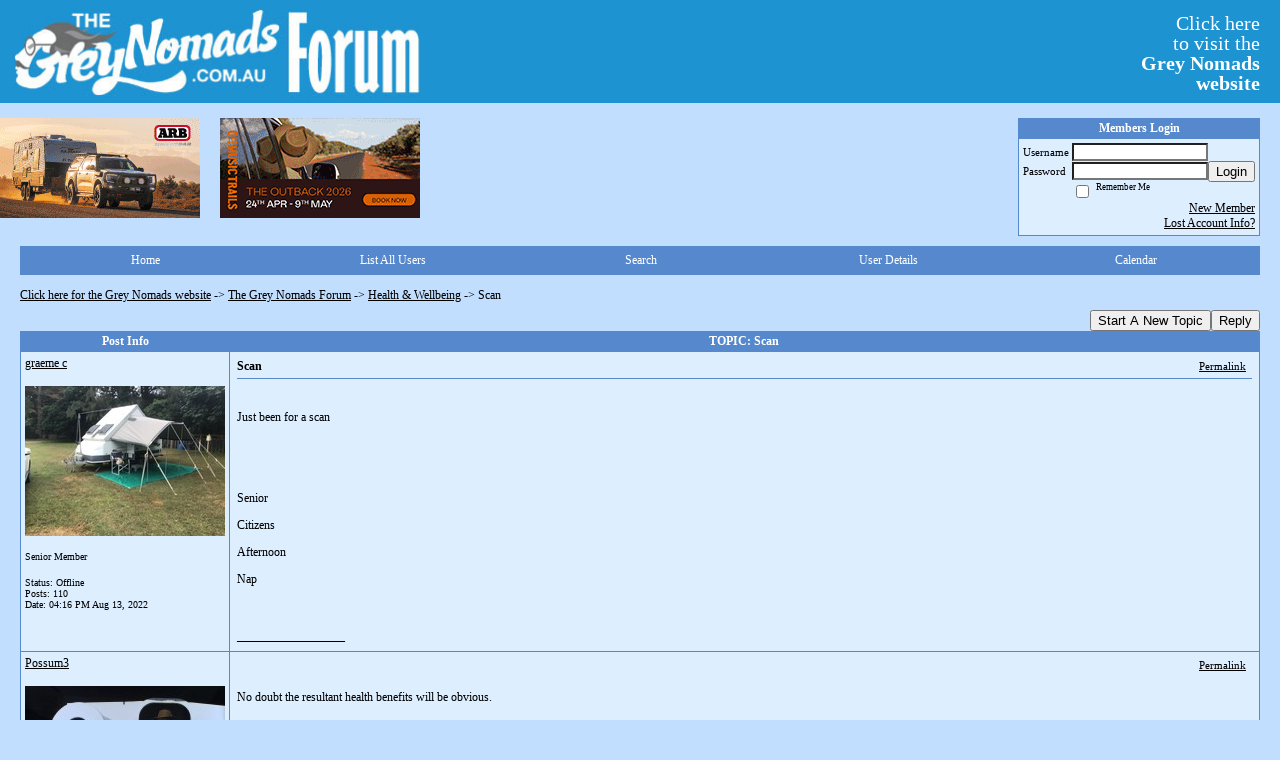

--- FILE ---
content_type: text/html; charset=ISO-8859-1
request_url: https://thegreynomads.activeboard.com/t68686081/scan/?page=1
body_size: 12587
content:
			<!DOCTYPE HTML PUBLIC "-//W3C//DTD HTML 4.01 Transitional//EN" "http://www.w3.org/TR/html4/loose.dtd">
			<html xmlns="http://www.w3.org/1999/xhtml">
					
					
			<head>
				
				
		
				<meta property="og:image" content="https://www.sparklit.com/secure/image/forum/activeboard_icon_200.png" />


		<meta name="generator" content="ActiveBoard" />
				<meta http-equiv="Content-Type"	content="text/html; charset=ISO-8859-1">
				<meta name="description" content="Scan">
				<meta name="keywords" content="Scan,">
				


		<title>Scan - The Grey Nomads Forum</title>
		
		<link rel="stylesheet" href="/templates/masterstyle.spark?aBID=51933&45c48cce2e2d7fbdea1afc51c7c6ad26" type="text/css">
		<link rel="SHORTCUT ICON" href="/favicon.ico">
		
		
				
		<style id="ab-page-style" type="text/css">
/*
==================================================================
CUSTOM STYLES
==================================================================
*/

/* Place all custom style rules here for easy future reference */
 
.top-image-wrap a { float:left; margin-right:20px; margin-bottom:20px; }
.comment-content table{
  
    table-layout: fixed;
}

    #gfHeader{
        display: table;
        width: 100%;
        background-color: #1D93D1;
    }
    #gfLogo, #gfBanner {
        display: table-cell;
        padding: 2px 6px;
    }

    #gfLogo {
        white-space: nowrap;
        border: 0px solid green;
    }

    #gfBanner {
        width: 100%;
        border: 0px solid blue;
    }

    #gfBannerRightsection {
        margin: 0px 4px 0px 0px;
        padding: 4px 10px 8px 4px;
        display: block;
        float: right;
        font-size: 20px;
        line-height: 20px;
        font-family: "Comic Sans MS";
        color: #FFFFFF;
        width: 150px;
        text-align: right;
    }
    a#gfLogoLink {color: #FFFFFF;}
    a#gfLogoLink:link {text-decoration:none;}
    a#gfLogoLink:visited {text-decoration:none;}
    a#gfLogoLink:hover {text-decoration:underline;}
    a#gfLogoLink:active {text-decoration:underline;}



.container img{
  max-width: 100%;
 /* height: auto;*/
}


/*
==================================================================
BODY & GENERAL STYLE
==================================================================
*/

html,body{display:block;width:100%;}

body {
  background: #C1DEFE ;
  font-family: Verdana, Tahoma;
  color: #000000;
  font-size: 12px;
}

table {
  font-size: 12px;
}

th,td {
  font-family: Verdana, Tahoma;
  /*font-size: 12px;*/
}
hr {
  height: 0px;
  border: 0px solid #5588CC;
  border-top-width: 1px;
}

form {
  display: inline;
}
input,textarea,select {
  color: #000000;
  background-color: #FFFFFF;
  font: normal 11px Verdana, Arial, Helvetica, sans-serif;
}
input {
  text-indent: 2px;
}

a, a:active, a:visited {
  color: #000000; text-decoration: underline;
}
a:hover {
  text-decoration: underline; color: #000000;
}


/*
==================================================================
HEADING STYLE
==================================================================
*/

.pageHeader {
  margin: 0px; 
  padding: 3px; 
  margin-bottom: 5px; 
  font-family: Verdana, Tahoma;
  font-size: 3em; 
  font-weight: 900; 
  color: #FFFFFF; 
  border: 1px solid #525E6E;
  border-width: 0px 0px 1px 0px;
  background: #5588CC url(https://s3.amazonaws.com/themes.activeboard.com/16952?AWSAccessKeyId=1XXJBWHKN0QBQS6TGPG2&Expires=1770854400&Signature=WIOTtIW%2FKM6nUaSxCTvqWPNnIs0%3D) repeat-x bottom left;
}
h1, h2, h3, h4, h5, h6 {
  font-weight: bold;
  font-family: Verdana, Tahoma;
  text-decoration: none;
  line-height: 120%;
  color: ;
}
h1 { font-size: 3em; }
h2 { font-size: 18px; }
h3 { font-size: 14px; }
h4,h5,h6 { font-size: 12px; }

.header-logo { text-align: center; margin-bottom: 5px; }

.gen {
  font-size: 1em;
}
.genmed {
  font-size: 0.9em;
}
.gensmall,.gensmall2 {
  font-size: 0.8em;
}



/*
==================================================================
MENU BAR STYLE
==================================================================
*/

#controlBarTable{
  border-collapse: separate;
}
#controlBarTable td {
  text-align: center;
}

.menu-widget { color:#FFFFFF; background: !important; background-color: !important; }

.ab_menu_item { color: #FFFFFF; background: #5588CC  repeat-x bottom left; padding: 2px 0; }
.ab_menu_item a { color: #FFFFFF; text-decoration: none; }
.ab_menu_item_hover { color: #FFFFFF; background: #DDEEFF  repeat-x bottom left; padding: 2px 0; }
.ab_menu_item_hover a { color: #000000; text-decoration: none; }

.ab_menu_sub_item { color: #000000; background: #DDEEFF  repeat-x bottom left; padding: 2px 0; }
.ab_menu_sub_item a { color: #000000; text-decoration: none; }
.ab_menu_sub_item_hover { color: #000000; background: #5588CC  repeat-x bottom left; padding: 2px 0; }
.ab_menu_sub_item_hover a { color: #FFFFFF; text-decoration: none; }



/*
==================================================================
CONTAINER STYLE
==================================================================
*/

.wrap { padding: 0 20px; }
.container { width: 100% !important; margin: 0 auto;  }

.forumline {
  background:  ;
  border: 1px solid #5588CC;
  border-collapse: collapse;
  border-radius:  -moz-border-radius: ; -webkit-border-radius: ;
}
.borderline {
  border: 1px solid #5588CC;
  border-collapse: collapse;
}
.errorline  {
  border: 1px solid #8f0000;  border-collapse: collapse;
}
.errortext  {
  color: #8f0000; font-weight: bold;
}

.topic-buttons { float: right; }
.topic-buttons button, .topic-buttons select { float: left; }

/*
==================================================================
TABLE HEADER STYLE
==================================================================
*/

th, td.th {
  color: #FFFFFF;
  background: #5588CC  repeat-x bottom left;
  font-family: Verdana, Tahoma;
  border-color: #5588CC;
  border-style: solid;
  border-width: 0 0 1px 0;
  font-size: ;
  padding: 2px;
}
th a, .th a, th a:active, .th a:active, th a:visited, .th a:visited { color: #FFFFFF !important; }
th a:hover, .th a:hover { color:  !important; }

.thMid {
  border-width: 1px 0 1px 0; 
}
a.th, a.th:active, a.th:visited {
  color: #FFFFFF;
  
}
a.th:hover {
  color: ;
  
}



/*
==================================================================
TABLE ROW STYLE
==================================================================
*/

.row1 {
  padding: 4px;
  color: ;
  background: #DDEEFF ;
}
.row2 {
  padding: 4px;
  color: ;
  background: #DDEEFF ;
}
.row3 {
  padding: 4px;
  color: ;
  background: #DDEEFF  ;
}
.row3Gen a, .row3genmed a, .row3gensmall a, .row3Gen, a .row3genmed, a .row3gensmall a {
  color: #FFFFFF !important;
}
td.topicRow {
  border-bottom: 0px;
  vertical-align: top;
  padding-top: 7px;
}
td.topicRow.topic-lastpost {
  padding-top: 3px;
}



/*
==================================================================
TABLE CATEGORY ROW STYLE
==================================================================
*/

td.cat,td.catHead,td.catSides,td.catLeft,td.catRight,td.catBottom,.row4 {
  color:#000000;
  background: #000000 ;
}
td.cat,td.catHead,td.catSides,td.catLeft,td.catRight,td.catBottom {
  /*height: 28px;*/
}
.cattitle { font-size: 0.9em; padding-left: 1em; }
a.cattitle {
  color:#000000;
}


/*
==================================================================
FORUM & TOPIC TITLES
==================================================================
*/

a.forumlink, a:active.forumlink, a:visited.forumlink {
  color: #000000;
  font-weight: bold; text-decoration: none;
}
a:hover.forumlink {
  color: #000000;
  text-decoration: underline overline;
}
a.topictitle, a:active.topictitle, a:visited.topictitle {
  color: #000000;
  text-decoration: none;
}
a:hover.topictitle {
  color: #000000;
  text-decoration: underline;
}


/*
==================================================================
TOPIC & COMMENT STYLE
==================================================================
*/

.postdetails {
  font-size: 0.8em;
  color: ;
}
.postbody {
  /*font-size: 0.9em;*/
}
.moderatelinks {
  text-align: right;
}
.code {
  font-family: Courier, 'Courier New', sans-serif;
  font-size: 11px;
  color: #006600;
  background-color: #F1F4F8;
  border: #525E6E;
  border-style: dotted;
  border-left-width: 1px;
  border-top-width: 1px;
  border-right-width: 1px;
  border-bottom-width: 1px
}
.quote {
  font-family: Verdana, Arial, Helvetica, sans-serif;
  /*font-size: 11px;*/
  color: #3A5370;
  line-height: 125%;
  background-color: #F1F4F8;
  border: #525E6E;
  border-style: dotted;
  border-left-width: 1px;
  border-top-width: 1px;
  border-right-width: 1px;
  border-bottom-width: 1px
}
.postbody q {
  border: 1px dotted #999999;
  display: block;
  margin-left: 40px;
  margin-right: 40px;
  padding: 5px;
  font-style: italic;
}
.commentOptionMenuBreak {
  padding: 0px; margin: 2px 0px 2px 0px;
  border: 1px solid #5588CC;
}
.commentOptionMenu { 
  text-align: left; float: right; 
  background-color: #DDEEFF; 
  border: 1px solid #5588CC;
  position: absolute; z-index: 1; display: none;
}
.commentOptionMenuItem {
  cursor: pointer; padding: 2px;
}
.commentOptionMenuItem:hover {
  background-color: #DDEEFF; 
}
.topicedit-widget .row1 {
  border: none;
}


/*
==================================================================
MODERATOR/ADMINISTRATOR COLORS
==================================================================
*/

a.mod {
  font-weight: bold;
  color: #FFFFFF;
}
a.mod:hover {
  font-weight: bold;
}
a.admin {
  font-weight: bold;
  color: #5588CC; 
}
a.admin:hover {
  font-weight: bold;
}


/*
==================================================================
WIDGET CSS
==================================================================
*/
.widget {
  margin-bottom: 5px;
}
.pm-widget .tr.read .td { background: #DDEEFF ; }
.pm-widget .td { padding-bottom: 0.25em; padding-top: 0.25em; }
.pm-widget .preview-content { font-style: italic; }
.pm-widget .participants, .pm-widget .preview { margin-top: 0.25em; margin-bottom: 0.25em; }
.pm-message-box {}



/*
==================================================================
YUI TAB STYLE
==================================================================
*/

.yui-skin-sam .yui-navset .yui-nav,.yui-skin-sam .yui-navset .yui-navset-top .yui-nav{border-color:transparent;}
.yui-skin-sam .yui-navset .yui-nav a,.yui-skin-sam .yui-navset .yui-navset-top .yui-nav a{border: 1px solid #5588CC; background:#DDEEFF ;}
.yui-skin-sam .yui-navset .yui-nav .selected a,.yui-skin-sam .yui-navset .yui-nav .selected a:focus,.yui-skin-sam .yui-navset .yui-nav .selected a:hover{background:#DDEEFF ;}
.yui-skin-sam .yui-navset .yui-nav a:hover,.yui-skin-sam .yui-navset .yui-nav a:focus{background: ;}
.yui-skin-sam .yui-navset .yui-content{border: 1px solid #5588CC; background:#DDEEFF ;}
.yui-skin-sam .yui-navset .yui-content,.yui-skin-sam .yui-navset .yui-navset-top .yui-content{}
.yui-skin-sam .yui-navset-left .yui-content{border-color:transparent;}
.yui-skin-sam .yui-navset-bottom .yui-content,.yui-skin-sam .yui-navset .yui-navset-bottom .yui-content{border-color:transparent;}
.yui-skin-sam .yui-navset .yui-nav a,.yui-skin-sam .yui-navset .yui-navset-top .yui-nav a{border: 1px solid #5588CC;}
.yui-skin-sam .yui-navset .yui-nav a em,.yui-skin-sam .yui-navset .yui-navset-top .yui-nav a em{border: 1px solid #5588CC;}

.yui-navset .yui-nav li,.yui-navset .yui-navset-top .yui-nav li,.yui-navset .yui-navset-bottom .yui-nav li{margin:0 .5em 0 0;}
.yui-navset-left .yui-nav li,.yui-navset-right .yui-nav li{margin:0 0 .5em;}
.yui-navset .yui-content .yui-hidden{position:absolute;left:-999999px;visibility:hidden;}
.yui-navset .yui-navset-left .yui-nav,.yui-navset .yui-navset-right .yui-nav,.yui-navset-left .yui-nav,.yui-navset-right .yui-nav{width:6em;}
.yui-navset-top .yui-nav,.yui-navset-bottom .yui-nav{width:auto;}.yui-navset .yui-navset-left,.yui-navset-left{padding:0 0 0 6em;}
.yui-navset-right{padding:0 6em 0 0;}
.yui-navset-top,.yui-navset-bottom{padding:auto;}
.yui-nav,.yui-nav li{margin:0;padding:0;list-style:none;}
.yui-navset li em{font-style:normal;}
.yui-navset{position:relative;zoom:1;}
.yui-navset .yui-content,.yui-navset .yui-content div{zoom:1;}
.yui-navset .yui-content:after{content:'';display:block;clear:both;}
.yui-navset .yui-nav li,.yui-navset .yui-navset-top .yui-nav li,.yui-navset .yui-navset-bottom .yui-nav li{display:inline-block;display:-moz-inline-stack;*display:inline;vertical-align:bottom;cursor:pointer;zoom:1;}
.yui-navset-left .yui-nav li,.yui-navset-right .yui-nav li{display:block;}
.yui-navset .yui-nav a{position:relative;}
.yui-navset .yui-nav li a,.yui-navset-top .yui-nav li a,.yui-navset-bottom .yui-nav li a{display:block;display:inline-block;vertical-align:bottom;zoom:1;}
.yui-navset-left .yui-nav li a,.yui-navset-right .yui-nav li a{display:block;}
.yui-navset-bottom .yui-nav li a{vertical-align:text-top;}
.yui-navset .yui-nav li a em,.yui-navset-top .yui-nav li a em,.yui-navset-bottom .yui-nav li a em{display:block;}
.yui-navset .yui-navset-left .yui-nav,.yui-navset .yui-navset-right .yui-nav,.yui-navset-left .yui-nav,.yui-navset-right .yui-nav{position:absolute;z-index:1;}
.yui-navset-top .yui-nav,.yui-navset-bottom .yui-nav{position:static;}
.yui-navset .yui-navset-left .yui-nav,.yui-navset-left .yui-nav{left:0;right:auto;}
.yui-navset .yui-navset-right .yui-nav,.yui-navset-right .yui-nav{right:0;left:auto;}
.yui-skin-sam .yui-navset .yui-nav,.yui-skin-sam .yui-navset .yui-navset-top .yui-nav{border-style:solid;border-width:0 0 0px;zoom:1;}
.yui-skin-sam .yui-navset .yui-nav li,.yui-skin-sam .yui-navset .yui-navset-top .yui-nav li{margin:0 .16em 0 0;padding:1px 0 0;zoom:1;}
.yui-skin-sam .yui-navset .yui-nav .selected,.yui-skin-sam .yui-navset .yui-navset-top .yui-nav .selected{margin:0 .16em 0 0;}
.yui-skin-sam .yui-navset .yui-nav a,.yui-skin-sam .yui-navset .yui-navset-top .yui-nav a{border-width:0 1px;position:relative;text-decoration:none;}
.yui-skin-sam .yui-navset .yui-nav a em,.yui-skin-sam .yui-navset .yui-navset-top .yui-nav a em{border-width:1px 0 0;cursor:hand;padding:.25em .75em;left:0;right:0;bottom:0;top:-1px;position:relative;}
.yui-skin-sam .yui-navset .yui-nav .selected a,.yui-skin-sam .yui-navset .yui-nav .selected a:focus,.yui-skin-sam .yui-navset .yui-nav .selected a:hover{}
.yui-skin-sam .yui-navset .yui-nav a:hover,.yui-skin-sam .yui-navset .yui-nav a:focus{outline:0;}
.yui-skin-sam .yui-navset .yui-nav .selected a em{padding:.35em .75em;}
.yui-skin-sam .yui-navset .yui-nav .selected a,.yui-skin-sam .yui-navset .yui-nav .selected a em{}
.yui-skin-sam .yui-navset .yui-content{}
.yui-skin-sam .yui-navset .yui-content,.yui-skin-sam .yui-navset .yui-navset-top .yui-content{border-width:1px;border-style:solid;padding:.25em .5em;}
.yui-skin-sam .yui-navset-left .yui-nav,.yui-skin-sam .yui-navset .yui-navset-left .yui-nav,.yui-skin-sam .yui-navset .yui-navset-right .yui-nav,.yui-skin-sam .yui-navset-right .yui-nav{border-width:0 5px 0 0;Xposition:absolute;top:0;bottom:0;}
.yui-skin-sam .yui-navset .yui-navset-right .yui-nav,.yui-skin-sam .yui-navset-right .yui-nav{border-width:0 0 0 5px;}
.yui-skin-sam .yui-navset-left .yui-nav li,.yui-skin-sam .yui-navset .yui-navset-left .yui-nav li,.yui-skin-sam .yui-navset-right .yui-nav li{margin:0 0 .16em;padding:0 0 0 1px;}.yui-skin-sam .yui-navset-right .yui-nav li{padding:0 1px 0 0;}
.yui-skin-sam .yui-navset-left .yui-nav .selected,.yui-skin-sam .yui-navset .yui-navset-left .yui-nav .selected{margin:0 -1px .16em 0;}
.yui-skin-sam .yui-navset-right .yui-nav .selected{margin:0 0 .16em -1px;}
.yui-skin-sam .yui-navset-left .yui-nav a,.yui-skin-sam .yui-navset-right .yui-nav a{border-width:1px 0;}
.yui-skin-sam .yui-navset-left .yui-nav a em,.yui-skin-sam .yui-navset .yui-navset-left .yui-nav a em,.yui-skin-sam .yui-navset-right .yui-nav a em{border-width:0 0 0 1px;padding:.2em .75em;top:auto;left:-1px;}
.yui-skin-sam .yui-navset-right .yui-nav a em{border-width:0 1px 0 0;left:auto;right:-1px;}
.yui-skin-sam .yui-navset-left .yui-nav a,.yui-skin-sam .yui-navset-left .yui-nav .selected a,.yui-skin-sam .yui-navset-left .yui-nav a:hover,.yui-skin-sam .yui-navset-right .yui-nav a,.yui-skin-sam .yui-navset-right .yui-nav .selected a,.yui-skin-sam .yui-navset-right .yui-nav a:hover,.yui-skin-sam .yui-navset-bottom .yui-nav a,.yui-skin-sam .yui-navset-bottom .yui-nav .selected a,.yui-skin-sam .yui-navset-bottom .yui-nav a:hover{background-image:none;}
.yui-skin-sam .yui-navset-left .yui-content{border-width:1px;border-style:solid;}
.yui-skin-sam .yui-navset-bottom .yui-nav,.yui-skin-sam .yui-navset .yui-navset-bottom .yui-nav{border-width:5px 0 0;}
.yui-skin-sam .yui-navset .yui-navset-bottom .yui-nav .selected,.yui-skin-sam .yui-navset-bottom .yui-nav .selected{margin:0 .16em 0 0;}
.yui-skin-sam .yui-navset .yui-navset-bottom .yui-nav li,.yui-skin-sam .yui-navset-bottom .yui-nav li{padding:0 0 1px 0;vertical-align:top;}
.yui-skin-sam .yui-navset .yui-navset-bottom .yui-nav a em,.yui-skin-sam .yui-navset-bottom .yui-nav a em{border-width:0 0 1px;top:auto;bottom:-1px;}
.yui-skin-sam .yui-navset-bottom .yui-content,.yui-skin-sam .yui-navset .yui-navset-bottom .yui-content{border-width:1px;border-style:solid;}
</style>			<script language="javascript" type="text/javascript">
				function recordTopicRating(thankYou, abKey, aBID, subForumID, topicID, rating){
					var postData = "thankYou="+thankYou+"&abKey="+abKey+"&aBID="+aBID+"&subForumID="+subForumID+"&topicID="+topicID+"&rating="+rating;
					$.get('/rating.spark?'+postData, function(data){
						var ratingSel = $('#ratingsDiv');
						ratingSel.unbind('mouseover');
						ratingSel.css({
							backgroundImage: '',
							width: '',
							fontSize: ''
						});
						ratingSel.html(data);
					});
				}
			</script>
			            <script type="text/javascript" src="/js.ln/jquery/js/jquery-1.8.2.min.js"></script>
            		
		<script type='text/javascript'>

				$(document).ready(function(){
			$("#popupContactClose").click(function(){
				disablePopup();
			});
			$("#backgroundPopup").click(function(){
				disablePopup();
			});
			$(document).keyup(function(e){
				if(e.keyCode==27 && popupStatus==1){
					disablePopup();
				}
			});
			 
			$(window).resize(function(){
				if(popupStatus==1){
					centerPopup();
				}	
			});
		});
		
		function toggle(obj) {
			var el = document.getElementById(obj);
			if ( el.style.display != 'none' ) {
				el.style.display = 'none';
			}
			else {
				el.style.display = '';
			}
		}

		
			function checkBoxes()
			{
				var items = document.getElementsByName('topicMoveDelete[]');
				var list = '';
				var firstElement = 0;
				

				
				for(var i=0; i< items.length; i++)
				{
					if(items[i].checked)
					{
						if(firstElement==0)
							list += items[i].value;
						else
							list += ';'+items[i].value;
						firstElement++;
					}
				}
				
				if(list.length < 1){
					alert("Please select one or more topics.");
					return false;
				}
				
				document.getElementById('checkedBoxes').value = list;
				return true;
			}

			function setTopicFormAction(action){
				document.topicAction.action = action;
			}

			function setButtonIMG(image,id) {
				document.getElementById(id).src = image;
			}
			
			//----------------------------------------------------------------------------------
			//		Comment menu JS
			//----------------------------------------------------------------------------------
			var hideMenu = new Array();
			function findCommentOptionMenuItem(id) {
				var i;
				for (i=0; i<hideMenu.length; i++) {
					if (hideMenu[i][0] == id) {
						return i;
					}
				}
				hideMenu.push(new Array(id,'0'));
				return hideMenu.length-1;
			}
			function showCommentOptionMenu(id, btn) {
				hideMenu[findCommentOptionMenuItem(id)][1] = '0';
			}
			function hideCommentOptionMenu(id) {
				if (document.getElementById(id)) {
					hideMenu[findCommentOptionMenuItem(id)][1] = '1';
					var t=setTimeout("closeCommentOptionMenu('"+id+"')",333);
				}
			}
			function closeCommentOptionMenu(id) {
				if (hideMenu[findCommentOptionMenuItem(id)][1] == '1') {
					document.getElementById(id).style.display='none';
				}
				hideMenu[findCommentOptionMenuItem(id)][1] = '0';
			}
			function toggleCommentOptionMenu(id, btn)
			{
				var menuSel = $('#'+id);
				menuSel.css('position','absolute');
				if (menuSel.css('display') == 'none')
				{
					menuSel.css('left', '-9999px');
					menuSel.show();
					
					var f = parseInt(menuSel.css('font-size'));
					if (f < 12)
						f = 12;
					var width = f * 10;
					menuSel.css('width', width+'px');
					
					var buttonSel = $(btn);
					
					menuSel.css('top', (buttonSel.outerHeight() + 5) + 'px');
					menuSel.css('left', (buttonSel.outerWidth() - menuSel.outerWidth()) + 'px');
				}
				else
				{
					menuSel.hide();
				}
			}

			//----------------------------------------------------------------------------------
			//		Tag UI JS
			//----------------------------------------------------------------------------------
			var hideTagMenu = new Array();
			function findTagOptionMenuItem(id) {
				var i;
				for (i=0; i<hideTagMenu.length; i++) {
					if (hideTagMenu[i][0] == id) {
						return i;
					}
				}
				hideTagMenu.push(new Array(id,'0','0'));
				return hideTagMenu.length-1;
			}
			function showTagOptionMenu(id) {
				hideTagMenu[findTagOptionMenuItem(id)][1] = '0';
			}
			function hideTagOptionMenu(id) {
				if (document.getElementById(id)) {
					hideTagMenu[findTagOptionMenuItem(id)][1] = '1';
					var t=setTimeout("closeTagOptionMenu('"+id+"')",333);
				}
			}
			function closeTagOptionMenu(id) {
				index = findTagOptionMenuItem(id);
				//console.log(hideTagMenu[index][0]+" "+hideTagMenu[index][1]+" "+hideTagMenu[index][2]);
				if (hideTagMenu[index][1] == '1' && hideTagMenu[index][2] != '1') {
					document.getElementById(id).style.display='none';
					hideTagMenu[findTagOptionMenuItem(id)][1] = '0';
				}
			}
			function toggleTagOptionMenu(id, tagMenuButton, tagMenuInput) {
				//var tagMenu = document.getElementById(id);
				var tagMenuSel = $('#'+id);
				//if (tagMenu.style.display == 'none') {
				if (tagMenuSel.css('display') == 'none') {
					
					var tagMenuButtonSel = $(tagMenuButton),
						x = tagMenuButtonSel.position().left + tagMenuButtonSel.width(),
						y = tagMenuButtonSel.position().top - tagMenuButtonSel.height() - 8;
					
					
					//var tagMenuButtonRegion = YAHOO.util.Region.getRegion(tagMenuButton);
					//var x = tagMenuButtonRegion.right;
					//var y = tagMenuButtonRegion.top;
					//y -= tagMenuButtonRegion.height - 8;

					//tagMenu.style.display = 'block'; // without this 'w' will be NaN
					tagMenuSel.show();

					var w = tagMenuSel.width(),
						h = tagMenuSel.height();
					//var tagMenuRegion = YAHOO.util.Region.getRegion(tagMenu);
					//var w = tagMenuRegion.width;
					//var h = tagMenuRegion.height;
					
					x += 4;

					rx = x + w;
					if (rx > $(document).width()) {
						x -= w;
						y = tagMenuButtonSel.position().top + tagMenuButtonSel.height() + 4;
					}
						
					by = y + h;
					if (by > $(document).height()) {
						y = tagMenuButtonSel.position().top - h - 4;
					}

					tagMenuSel.css('left', x.toString()+'px');
					tagMenuSel.css('top', y.toString()+'px');
					//tagMenu.style.left = x.toString()+'px';
					//tagMenu.style.top = y.toString()+'px';

					document.getElementById(tagMenuInput).focus();
				} else {
					tagMenuSel.hide();
					//tagMenu.style.display = 'none';
				}
			}
			function justRegisterRightClickForTagOptionMenu(id) {
				hideTagMenu[findTagOptionMenuItem(id)][2] = '1';
			}
			function registerRightClickForTagOptionMenu(id) {
				hideTagMenu[findTagOptionMenuItem(id)][2] = '1';
				var t=setTimeout("justClearRightClickForTagOptionMenu('"+id+"')",3000);
			}
			function justClearRightClickForTagOptionMenu(id) {
				hideTagMenu[findTagOptionMenuItem(id)][2] = '0';
			}
			function clearRightClickForTagOptionMenu(id) {
				hideTagMenu[findTagOptionMenuItem(id)][2] = '0';
				closeTagOptionMenu(id);
			}
		</script>	
					<script type="text/javascript">
				customPos = -1;
				
				function hilite(e, c) {
					if (e && c)
						e.className=c;
				}
				
				function lolite(e, c) {
					if (e && c)
						e.className=c;
				}
			</script>
	
						<script type="text/javascript">
				var curTopicIDForTagCallback = null;
				function recordTopicTag(aBID, topicID, abKey, image) {
					var tagSel = $('#tagInput'+topicID),
						tagAddButtonSel = $('#tagInputAddButton'+topicID);
					var tag = tagSel.val();

					tagSel.val('');
					tagAddButtonSel.attr('src', image);
					
					if (tag !== null && tag !== undefined && tag.length > 0) {
						curTopicIDForTagCallback = topicID;
						var postData = "aBID="+aBID+"&topicID="+topicID+"&tag="+encodeURI(tag).replace(/\+/g, "%2B")+"&abKey="+abKey+"&action=83";
						$.get('/tagit.spark?'+postData, handleTagSuccess);
					}
				}

				function removeTopicTag(tagID, aBID, topicID, abKey, image) {
					var tagSel = $('#tag'+tagID);
					tagSel.attr('src', image);
					
					if (tagID !== null && tagID !== undefined) {
						curTopicIDForTagCallback = topicID;
						var postData = "aBID="+aBID+"&topicID="+topicID+"&tagID="+tagID+"&abKey="+abKey+"&action=70"; 
						$.get('/tagit.spark?'+postData, handleTagSuccess);
					}
				}
				
				var handleTagSuccess = function(data) {
					document.getElementById("tagUI"+curTopicIDForTagCallback).innerHTML = data; 
					toggleTagOptionMenu("tagsMenu"+curTopicIDForTagCallback, document.getElementById("tagsMenuButton"+curTopicIDForTagCallback), "tagInput"+curTopicIDForTagCallback);
				};
			</script>
		            <script type="text/javascript">
                $(document).ready(function () {
                    var lock;
                    $(this).on('mousemove', function () {
                        if (!lock) {
                            lock = true;
                            $.ajax({
                                'type': 'POST',
                                'dataType': 'json',
                                'url': '//thegreynomads.activeboard.com/forum.spark?a=118',
                                'data': {
                                    'aBID': 51933,
                                    'rt': 2,
                                    'a': 118,

                                    'ID': -1, 

                                }
                            });
                            setTimeout(function () {
                                lock = false;
                            }, 420000);
                        }
                    });
                });
            </script>
            		</head>
		<body id="abBodyTag" bgcolor="#C1DEFE" text="#000000" 
		link="#000000" vlink="#000000" 		      style="margin: 0" class="default">
		<div id="uWrap" class="uWrap">
		
<div id="gfHeader">
<div id="gfLogo"><img width="428px" height="99px" src="https://www.thegreynomads.com.au/WebLogo1.jpg"></div>
  <div id="gfBanner">
    <span id="gfBannerRightsection">
      <a id="gfLogoLink" href="https://www.thegreynomads.com.au" target="_blank">
        Click here<br>to visit the<br><b>Grey Nomads<br>website</b>
      </a>
    </span>
  </div>
</div>
<br>

<div class="top-image-wrap">

<a href="https://smartbar.com.au/" title="SmartBar"><img src="https://www.thegreynomads.com.au/SmartBar23.gif" width="200" height="100" border="0"
			alt="SmartBar"></a>

<a href="https://qldmusictrails.com/trails/the-outback-grey-nomads/?utm_campaign=OUT26&utm_source=greynomads&utm_medium=referral" title="Queensland Music Trail"><img src="https://www.thegreynomads.com.au/QldMusicTrail.gif" width="200" height="100" border="0"
			alt="SmartBar"></a>

</div>



<div class="wrap" style="100%">
	<div class="container">
		
		
		<div class="top">
			
				<table id="abLoginBox" cellspacing="0" class="forumline" style="float: right; margin-bottom: 10px;"><tr><th><a name="loginBox"></a>Members Login</th></tr><tr><td align="right" valign="top" style="text-align: left" class="row1 gen">		<form action="/forum.spark?aBID=51933" method=post style="margin: 0px;">
		<input type=hidden name="page" value="0">
<input type=hidden name="aBID" value="51933">
		<table border=0 cellspacing=0 cellpadding=0 class="genmed" style="margin: 0;">
			<tr>
				<td>Username&nbsp;</td>
				<td><input style="vertical-align: middle" value=""
					type="text" name="forumUserName"><br />
				</td>
				<td>&nbsp;</td>
			</tr>
			<tr>
				<td>Password&nbsp;</td>
				<td><input type="password"
					name="forumPassword">
				</td>
				<td>
					<button type="submit" onsubmit="this.form.action.value='login'">Login</button>
				</td>
			</tr>
			<tr>
				<td>&nbsp;</td>
				<td>
					<input type=checkbox style="vertical-align: middle; float: left;" name="rememberLogin" value="1">
					<span class="gensmall" style="float: left;"> &nbsp; Remember Me </span>
				</td>
				<td>&nbsp;</td>
			</tr>
		</table>
					<div style="float:right; text-align:right;">
				<a href="//thegreynomads.activeboard.com/forum.spark?aBID=51933&p=4" title="New Member">New Member</a><br>
				<a href="//thegreynomads.activeboard.com/forum.spark?aBID=51933&p=6" title="Forgot Account Information">Lost Account Info?</a> 
			</div>
		<div class="clear"></div>
		<input type="hidden" name="uat" value="3">

		</form></td></tr></table>
			
			
			<div class="clear"></div>
		</div>
		
		
					<script type="text/javascript" src="/js/forum_menu.js?v=1337"></script>
				<div class="menu-widget widget" style="">
		<table class="forumline borderline table" id="controlBarTable" cellSpacing="0" cellpadding="0" style="table-layout: fixed;width: 100%; margin-bottom: 10px">
			<tbody>
				<tr class="tr-first tr-last">
							<td id="custom_mnu_0_parent" class="ab_menu_item td td-first" width="20%" align="center" 
			onmouseover="hilite(this,'ab_menu_item_hover')" onmouseout="lolite(this,'ab_menu_item')"
			 onclick="if(!clickTrap){window.location='https://thegreynomads.activeboard.com/'} clickTrap=false;" 
			style="cursor: pointer;">
			
			<div class="menu-item-wrap"><div style="padding: 4px;"><a nohref>Home</a></div></div>		</td>
				<td id="custom_mnu_1_parent" class="ab_menu_item td" width="20%" align="center" 
			onmouseover="hilite(this,'ab_menu_item_hover')" onmouseout="lolite(this,'ab_menu_item')"
			 onclick="if(!clickTrap){ alert('Please log in first.');} clickTrap=false;" 
			style="cursor: pointer;">
			
			<div class="menu-item-wrap"><div style="padding: 4px;"><a nohref onclick=" alert('Please log in first.');; clickTrap=true; ">List All Users</a></div></div>		</td>
				<td id="custom_mnu_2_parent" class="ab_menu_item td" width="20%" align="center" 
			onmouseover="hilite(this,'ab_menu_item_hover')" onmouseout="lolite(this,'ab_menu_item')"
			 onclick="if(!clickTrap){ab_mnu_show('custom_mnu_2', this);} clickTrap=false;" 
			style="cursor: pointer;">
			
			<div class="menu-item-wrap"><div style="padding: 4px;"><a nohref>Search</a></div>		<div id="custom_mnu_2" class="ab_menu_sub_item_div" style="display: none; position: absolute;" onclick="clickTrap=true">
			<table class="forumline borderline row1" cellspacing="0" cellpadding="0" style="width: 260px;">
				<tr>
					<td class="ab_menu_sub_item" style="padding-top: 10px; text-align: center;">
						<div style="padding: 4px;"><nobr><form action="https://thegreynomads.activeboard.com/p/results/" method=post>
<input name=keywords type=text size=25>&nbsp;<input name=searchkeywords type=text size=25 value="" style="position:absolute; left:-9999px;">&nbsp;<button name=search type=submit>Search</button>
</form>
<a href="https://thegreynomads.activeboard.com/p/search/">Advanced Search</a>
</nobr></div>
					</td>
				</tr>
			</table>
		</div>
		<script>
			ab_mnu_register('custom_mnu_2');
		</script>
		</div>		</td>
				<td id="custom_mnu_3_parent" class="ab_menu_item td" width="20%" align="center" 
			onmouseover="hilite(this,'ab_menu_item_hover')" onmouseout="lolite(this,'ab_menu_item')"
			 onclick="if(!clickTrap){ alert('Please log in first.');} clickTrap=false;" 
			style="cursor: pointer;">
			
			<div class="menu-item-wrap"><div style="padding: 4px;"><a nohref onclick=" alert('Please log in first.');; clickTrap=true; ">User Details</a></div></div>		</td>
				<td id="custom_mnu_4_parent" class="ab_menu_item td" width="20%" align="center" 
			onmouseover="hilite(this,'ab_menu_item_hover')" onmouseout="lolite(this,'ab_menu_item')"
			 onclick="if(!clickTrap){window.location='https://thegreynomads.activeboard.com/p/calendar/'} clickTrap=false;" 
			style="cursor: pointer;">
			
			<div class="menu-item-wrap"><div style="padding: 4px;"><a nohref>Calendar</a></div></div>		</td>
						</tr>
			</tbody>
		</table>
		</div>
		
		<script>
			ab_mnu_init_all();
			clickTrap=false;
		</script>
		
		
		
		
		
		
			<div style="">
				
				<table width="100%" cellpadding="0" cellspacing="0" class="inlineTable gen defaulttext" style="line-height: 20px;">
					<tbody>
						<tr>
							<td class="" valign="top" style="text-align: left;">
								<div class="breadcrumb-widget widget gen"><a href="https://www.thegreynomads.com.au" target="">Click here for the Grey Nomads website</a> -&gt; <a href="https://thegreynomads.activeboard.com/">The Grey Nomads Forum</a> -&gt; <a href="https://thegreynomads.activeboard.com/f487078/health-amp-wellbeing/">Health &amp; Wellbeing</a> -&gt; <span class="nolinks">Scan</span></div>
							</td>
							<td class="" valign="top" style="text-align: right;">
							</td>
						</tr>
					</tbody>
				</table>
				
		
<table width="100%" cellpadding="0" cellspacing="0" class="inlineTable gen defaulttext" style="line-height: 20px;">
	<tbody>
		<tr>
			<td valign="top" style="text-align: left;">
			</td>
			<td valign="top" style="text-align: right;">
				<div class="topic-buttons">
					
					<button onclick="self.location='https://thegreynomads.activeboard.com/p/new/?subForumID=487078';">Start A New Topic</button>
					
						<button onclick="self.location='https://thegreynomads.activeboard.com/p/reply/?topicID=68686081';">Reply</button>
					
					
					
				</div>
			</td>
		</tr>
	</tbody>
</table>


		
<table width="100%" cellpadding=0 cellspacing=0 class="forumline borderline" id="abPreviewTbl" style="margin-bottom: 10px;">
	<thead>
		<tr>
			<th class="thCornerL" width="200">
				Post Info
			</th>
			<th class="thTop">
				
				TOPIC: Scan
			</th>
		</tr>
	</thead>
	<tbody>
		
		
			
			<tr class="tr tr-first tr-odd">
				<td class="td-first row1 borderline comment-meta" width="200" valign=top>
					
					
					
					
					
					<a id="comment-68686081"></a>
					<div class="comment-meta">
						<a href="https://thegreynomads.activeboard.com/m1891448/profile/" rel="nofollow">graeme c</a>
					</div>
					<br>
					
						<div class="comment-meta">
							<img width=200 height=150 border="0" src="//thegreynomads.activeboard.com/avatar?id=1686186&m=75&t=1759214140"  id="avatar1891448"/>
						</div>
						<br>
					
					
						<div class="comment-meta">
							<span class="postdetails">Senior Member</span><br>
							
						</div>
						<br>
					
					
						<div class="comment-meta">
							<span class="postdetails">Status: Offline</span>
						</div>
					
					
						<div class="comment-meta">
							<span class="postdetails">Posts: 110</span>
						</div>
					
					<div class="comment-meta">
						<span class="postdetails">Date:
						 <time datetime="2022-08-12 23:16:51">04:16 PM Aug 13, 2022</time>
						</span>
					</div>
					
				</td>
				<td class="row1 borderline comment-content" valign=top>
					<table style="margin: 0px; padding: 0px; width: 100%;">
						<tbody>
							<tr>
								<td style="vertical-align: bottom;">
									
										<div class="postbody">
											<b>Scan</b>
										</div>
									
								</td>
								<td>
									<div class="genmed" align="right" style="float: right;"><nobr><a style="margin:0em" href ="https://thegreynomads.activeboard.com/t68686081/scan/?page=1#comment-68686081">Permalink</a>&nbsp;&nbsp;<div class="optionsWrap68686081" style="display: inline-block; position:relative;"></div></nobr></div>
								</td>
							</tr>
							
								<tr>
									<td style="width:100%" colspan="2">
										<hr style="margin:0px; padding:0px;">
									</td>
								</tr>
							
							<tr>
								<td style="width:100%" colspan="2">
									<div class="comment-body postbody">
										<br>
										<p>Just been for a scan</p><p> </p><p> </p><p>Senior</p><p>Citizens</p><p>Afternoon</p><p>Nap</p>
										<br><br>
									</div>
									
									
										__________________
										<div class="comment-signature postbody genmed">
											
										</div>
									
								</td>
							</tr>
						</tbody>
					</table>
				</td>
			</tr>
		
			
			<tr class="tr tr-last tr-even">
				<td class="td-first row2 borderline comment-meta" width="200" valign=top>
					
						<a id="lastPostAnchor"></a>
					
					
					
					
					
					<a id="comment-68686090"></a>
					<div class="comment-meta">
						<a href="https://thegreynomads.activeboard.com/m1641534/profile/" rel="nofollow">Possum3</a>
					</div>
					<br>
					
						<div class="comment-meta">
							<img width=200 height=133 border="0" src="//thegreynomads.activeboard.com/avatar?id=1510698&m=75&t=1362458085"  id="avatar1641534"/>
						</div>
						<br>
					
					
						<div class="comment-meta">
							<span class="postdetails">Guru</span><br>
							
						</div>
						<br>
					
					
						<div class="comment-meta">
							<span class="postdetails">Status: Offline</span>
						</div>
					
					
						<div class="comment-meta">
							<span class="postdetails">Posts: 8851</span>
						</div>
					
					<div class="comment-meta">
						<span class="postdetails">Date:
						 <time datetime="2022-08-12 23:19:46">04:19 PM Aug 13, 2022</time>
						</span>
					</div>
					
				</td>
				<td class="row2 borderline comment-content" valign=top>
					<table style="margin: 0px; padding: 0px; width: 100%;">
						<tbody>
							<tr>
								<td style="vertical-align: bottom;">
									
								</td>
								<td>
									<div class="genmed" align="right" style="float: right;"><nobr><a style="margin:0em" href ="https://thegreynomads.activeboard.com/t68686081/scan/?page=1#comment-68686090">Permalink</a>&nbsp;&nbsp;<div class="optionsWrap68686090" style="display: inline-block; position:relative;"></div></nobr></div>
								</td>
							</tr>
							
							<tr>
								<td style="width:100%" colspan="2">
									<div class="comment-body postbody">
										<br>
										No doubt the resultant health benefits will be obvious.
										<br><br>
									</div>
									
									
										__________________
										<div class="comment-signature postbody genmed">
											<p>Possum; AKA:- Ali El-Aziz Mohamed Gundawiathan</p><p>Sent from my imperial66 typewriter using carrier pigeon, message sticks and smoke signals.</p>
										</div>
									
								</td>
							</tr>
						</tbody>
					</table>
				</td>
			</tr>
		
	</tbody>
	<thead>
		<tr class="tr-first">
			<th colspan=2 class="row3text borderline">
				<table width="100%" cellspacing="0" cellpadding="0">
					<tr>
						<td colspan="2" style="text-align: right;" valign="middle">
							<span class="genmed row3genmed" style=""><span style="">Page 1 of 1 </span><span style="">&nbsp;sorted by <select id="memberCommentsSortBy_0" onChange="changePostSortOrder(this.id)"><option value="oldestFirst"  selected='selected'>Oldest First</option><option value="newestFirst" >Newest First</option></select></span></span>		<script language="javascript">
		function changePostSortOrder(id){
			var list = document.getElementById(id);
			var direction = list.options[list.selectedIndex].value;
			document.location='https://thegreynomads.activeboard.com/t68686081/scan/?page=1&sort='+direction;
		}
		</script>
		
						</td>
					</tr>
				</table>
				
					<table width="100%">
						<tr>
							<td colspan="2" style="text-align: right;" valign="middle" class="row3genmed">
								<div id="tagUI68686081" class="genmed" style="float: right; max-width: 250px; text-align: right; margin-left: 5px;"><span id="tagsForTopic68686081">&nbsp;</span></div>
							</td>
						</tr>
					</table>
				
			</th>
		</tr>
	</thead>
</table>



<div style="margin-bottom: 0px;">
	<form action="//thegreynomads.activeboard.com/forum.spark" name="commentForm" accept-charset="0" method="post" style="margin:0;"><input type=hidden name="p" value="3">
<input type=hidden name="a" value="16">
<input type=hidden name="aBID" value="51933">
<input type=hidden name="subForumID" value="487078">
		
		<div class="quickreply-widget widget">
		<table width="100%" style="padding: 1px;" 
		cellspacing="0" cellpadding="2" class="forumline table" >
			<thead>
				<tr class="tr tr-first tr-last" style="cursor: pointer;"  >
					<th colspan="2"  class="th th-first th-last">
						<div class="th-text">Quick Reply</div>
					</th>
				</tr>
			</thead>
			<tbody>
				<tr align="center" class="tr tr-first tr-last">
					<td align="center" class="row1 td td-first td-last" width="100%" style="text-align:center;">
						
						<br><div class="gen">Please log in to post quick replies.</div><br>					</td>
				</tr>
			</tbody>
		</table>
		</div>
		
		<script type="text/javascript">
		function disableSubmitButton (el)
		{
			$(el).prop('disabled', true);
		}
		function doOnSubmit(form)
		{
			if (PTMR)
				PTMR.w();
			form.submit();
			return false;
		}
		function doGoAdvanced(form)
		{
			var formAction = form.getAttribute('action').replace('#lastPostAnchor','');
			form.setAttribute('action', formAction);
			form.action.value='goAdvanced';
			form.submit();
		}
		</script>
		
        		<input type="hidden" name="topicID" value="68686081" />
		<input type="hidden" name="subject" value="Scan" />
		<input type="hidden" name="rlbk" value="EQQI57o4B3dyEZb1k3Am59FGQa1ssg4AyadrUUbW" />
		<input type="hidden" name="action" value="postReply" />
		<input type="hidden" name="editor" value="0" />
		<input type="hidden" name="isQuickReply" value="1" /> 		<input type="hidden" name="sort" value="firstEntry" />
		<input type="hidden" name="ts" value="" />
		<input type="hidden" name="wrtmrs" id="wrtmrs" value="">
		<input type="hidden" name="wrtmrl" id="wrtmrl" value="">
		<input type="hidden" name="wrtmrns" id="wrtmrns" value="">
		<input type="hidden" name="wrtmrms" id="wrtmrms" value="">
		</form>

</div>

<table cellpadding="0" cellspacing="0" width="100%" style="margin-top: 3px">
	<tbody>
		<tr>
			<td rowspan="2" align="left" valign="top" class="gensmall">
				<table width="100%" cellpadding="4" cellspacing="0" class="inlineTable gen defaulttext" style="line-height: 20px;">
					<tbody>
						<tr>
							<td valign="top" style="text-align: left;">
								<div class="breadcrumb-widget widget gen"><a href="https://www.thegreynomads.com.au" target="">Click here for the Grey Nomads website</a> -&gt; <a href="https://thegreynomads.activeboard.com/">The Grey Nomads Forum</a> -&gt; <a href="https://thegreynomads.activeboard.com/f487078/health-amp-wellbeing/">Health &amp; Wellbeing</a> -&gt; <span class="nolinks">Scan</span></div>
							</td>
						</tr>
					</tbody>
				</table>
			</td>
			<td style="text-align: right; vertical-align: top;">
				<button onclick="self.location='https://thegreynomads.activeboard.com/t68686081/scan/?a=53';">Subscribe</button>
			</td>
		</tr>
		<tr>
			<td align="right" valign="top" class="gensmall">
				<div class="jumplink-widget"><FORM id="jumpForum" NAME="jumpForum" action="forum.spark" METHOD=POST>
<select id='jumpToSelect' name='subForumID' ONCHANGE="if ($('#jumpToSelect option:selected').val().search('http://') >= 0 || $('#jumpToSelect option:selected').val().search('https://') >= 0){ window.location = $('#jumpToSelect option:selected').val(); }else { $('#jumpToSelect').get(0).selectedIndex = 0; }"><option value="-1">Jump To:</option><option value="-2"></option><option value="-3">--- Introduction and read forum rules ---</option><option value="https://thegreynomads.activeboard.com/f595167/read-forum-rules-amp-introduce-yourself-here/">Read Forum Rules &amp; Introduc...</option><option value="-4"></option><option value="-5">--- Grey Nomads general forum ---</option><option value="https://thegreynomads.activeboard.com/f127483/the-grey-nomads-general/">The Grey Nomads - General</option><option value="-6"></option><option value="-7">--- Solo Grey Nomads ---</option><option value="https://thegreynomads.activeboard.com/f447172/solo-grey-nomads/">Solo Grey Nomads</option><option value="-8"></option><option value="-9">--- Techies corner ---</option><option value="https://thegreynomads.activeboard.com/f637107/safety-information-and-recalls/">Safety Information and Recalls</option><option value="https://thegreynomads.activeboard.com/f643289/weights-and-measures/">Weights and Measures</option><option value="https://thegreynomads.activeboard.com/f648943/computers-phones-and-internet/">Computers, phones and internet</option><option value="https://thegreynomads.activeboard.com/f474857/techies-corner/">Techies' Corner</option><option value="https://thegreynomads.activeboard.com/f618611/solar-power/">Solar Power</option><option value="-10"></option><option value="-11">--- Travel Blogs by members ---</option><option value="https://thegreynomads.activeboard.com/f625768/travel-blogs-by-members/">Travel Blogs by members</option><option value="-12"></option><option value="-13">--- I digress ---</option><option value="https://thegreynomads.activeboard.com/f555112/quoti-digress-quot/">&quot;I digress ...&quot;</option><option value="-14"></option><option value="-15">--- Crafts and Hobbies ---</option><option value="https://thegreynomads.activeboard.com/f602549/crafts-and-hobbies-corner/">Crafts and Hobbies Corner</option><option value="-16"></option><option value="-17">--- Show us your rig ---</option><option value="https://thegreynomads.activeboard.com/f566019/show-us-your-rig/">Show us your rig</option><option value="-18"></option><option value="-19">--- Hints, tips and great ideas ---</option><option value="https://thegreynomads.activeboard.com/f593698/hints-tips-and-great-ideas/">Hints, Tips and Great ideas</option><option value="-20"></option><option value="-21">--- Travelling with pets ---</option><option value="https://thegreynomads.activeboard.com/f551567/road-conditions/">Road conditions</option><option value="-22"></option><option value="-23">--- Road conditions ---</option><option value="https://thegreynomads.activeboard.com/f448107/travelling-with-pets/">Travelling with Pets</option><option value="-24"></option><option value="-25">--- Recommendations ---</option><option value="https://thegreynomads.activeboard.com/f527148/recommendations/">Recommendations</option><option value="https://thegreynomads.activeboard.com/f527150/mechanics/">Mechanics</option><option value="https://thegreynomads.activeboard.com/f527151/caravan-parks/">Caravan Parks</option><option value="-26"></option><option value="-27">--- Get togethers ---</option><option value="https://thegreynomads.activeboard.com/f605674/greens-lake/">Greens Lake</option><option value="https://thegreynomads.activeboard.com/f500159/get-togethers/">Get Togethers</option><option value="-28"></option><option value="-29">--- Share a joke ---</option><option value="https://thegreynomads.activeboard.com/f453441/just-joking/">Just Joking</option><option value="-30"></option><option value="-31">--- Free/budget camps ---</option><option value="https://thegreynomads.activeboard.com/f474339/freebudget-campsites-suggested-by-our-contributors/">Free/Budget Campsites Suggested...</option><option value="https://thegreynomads.activeboard.com/f597929/qld/">QLD</option><option value="https://thegreynomads.activeboard.com/f597930/nt/">NT</option><option value="https://thegreynomads.activeboard.com/f597931/sa/">SA</option><option value="https://thegreynomads.activeboard.com/f597933/vic/">Vic</option><option value="https://thegreynomads.activeboard.com/f597934/wa/">WA</option><option value="https://thegreynomads.activeboard.com/f597927/nsw/">NSW</option><option value="https://thegreynomads.activeboard.com/f597932/tas/">Tas</option><option value="-32"></option><option value="-33">--- Health & Wellbeing ---</option><option value="https://thegreynomads.activeboard.com/f487078/health-amp-wellbeing/">Health &amp; Wellbeing</option><option value="-34"></option><option value="-35">--- What's cooking ---</option><option value="https://thegreynomads.activeboard.com/f466629/whats-cooking/">What's Cooking?</option><option value="-36"></option><option value="-37">--- Sharing photos ---</option><option value="https://thegreynomads.activeboard.com/f447176/sharing-photos/">Sharing Photos</option><option value="-38"></option><option value="-39">--- For sale ---</option><option value="https://thegreynomads.activeboard.com/f617074/items-for-sale/">Items for Sale</option><option value="-40"></option><option value="-41">--- Photo competition - Let there be... ---</option><option value="https://thegreynomads.activeboard.com/f551565/previous-photo-competitions-now-closed/">Previous photo competitions (no...</option><option value="https://thegreynomads.activeboard.com/f593933/photo-competition-dust-dirt-or-sand/">Photo Competition - Dust, dirt ...</option><option value="https://thegreynomads.activeboard.com/f505290/photo-competition-2010-water/">Photo Competition 2010 - Water</option><option value="https://thegreynomads.activeboard.com/f528731/photo-competition-seeing-red-now-closed/">Photo Competition - Seeing Red ...</option><option value="https://thegreynomads.activeboard.com/f538505/photo-competition-life-on-the-road/">Photo Competition - Life on the...</option><option value="https://thegreynomads.activeboard.com/f560524/capturing-creatures/">Capturing Creatures</option><option value="https://thegreynomads.activeboard.com/f620678/power-photo-competition/">Power - Photo competition</option><option value="https://thegreynomads.activeboard.com/f618518/photo-competition-let-there-be-light/">Photo competition - Let there b...</option></select>
</FORM></div>
			</td>
		</tr>
	</tbody>
</table>

<table width="100%" cellpadding="0" cellspacing="0" class="inlineTable gen defaulttext" style="line-height: 20px;">
	<tbody>
		<tr>
			<td style="padding-top:10px; text-align: right; vertical-align: top;">
				
					
					                <script>(function (d, s, id) {
                        var js, fjs = d.getElementsByTagName(s)[0];
                        if (d.getElementById(id)) return;
                        js = d.createElement(s);
                        js.id = id;
                        js.src = "//connect.facebook.net/en_US/all.js#xfbml=1&appId=";
                        fjs.parentNode.insertBefore(js, fjs);
                    }(document, 'script', 'facebook-jssdk'));
                </script>
                <div id="fb-root"></div><div class="fb-share-button" data-href="https://thegreynomads.activeboard.com/t68686081/scan/" data-type="button"></div>
					<a href='http://twitter.com/share' title='Tweet this page'><img align=top hspace=5 border=o src="https://www.sparklit.com/secure/image/forum/promoButtons/twitter.png" style ="margin-bottom: 2px" alt="Tweet this page"></a>
					<a href="http://digg.com/submit?url=https://thegreynomads.activeboard.com/t68686081/scan/" title="Post to Digg"><img align=top hspace=5 border=0 src="https://www.sparklit.com/secure/image/forum/promoButtons/digg.png" style ="margin-bottom: 2px" alt="Post to Digg"></a>
					<a href="https://secure.del.icio.us/login?url=https://thegreynomads.activeboard.com/t68686081/scan/" title="Post to Del.icio.us"><img align=top hspace=5 border=0 src="https://www.sparklit.com/secure/image/forum/promoButtons/delicious.png" style="margin-bottom: 2px" alt="Post to Del.icio.us"></a>
				
				
			</td>
		</tr>
	</tbody>
</table>
			</div>
		
		
		
	</div>
</div>
<div style="display: none; padding: 1px; margin: 0px;" ID="abMonScriptDiv"></div><script type="text/javascript" src="//www.activeboard.com/js/forum_monitor.js?v=MTM0MA=="></script>
<script type="text/javascript">
abmModeratorIDs = [];
abmAdminID = 150902;
abmSubForums = new Array();
abmSubForumIDs = new Array();
abmSubForumIDs[0] = 595167;
abmSubForums[0] = '<i>Read Forum Rules &amp; Introduce Yourself Here</i>';
abmSubForumIDs[1] = 127483;
abmSubForums[1] = '<i>The Grey Nomads - General</i>';
abmSubForumIDs[2] = 447172;
abmSubForums[2] = '<i>Solo Grey Nomads</i>';
abmSubForumIDs[3] = 637107;
abmSubForums[3] = '<i>Safety Information and Recalls</i>';
abmSubForumIDs[4] = 643289;
abmSubForums[4] = '<i>Weights and Measures</i>';
abmSubForumIDs[5] = 648943;
abmSubForums[5] = '<i>Computers, phones and internet</i>';
abmSubForumIDs[6] = 474857;
abmSubForums[6] = '<i>Techies\' Corner</i>';
abmSubForumIDs[7] = 618611;
abmSubForums[7] = '<i>Solar Power</i>';
abmSubForumIDs[8] = 625768;
abmSubForums[8] = '<i>Travel Blogs by members</i>';
abmSubForumIDs[9] = 555112;
abmSubForums[9] = '<i>&quot;I digress ...&quot;</i>';
abmSubForumIDs[10] = 602549;
abmSubForums[10] = '<i>Crafts and Hobbies Corner</i>';
abmSubForumIDs[11] = 566019;
abmSubForums[11] = '<i>Show us your rig</i>';
abmSubForumIDs[12] = 593698;
abmSubForums[12] = '<i>Hints, Tips and Great ideas</i>';
abmSubForumIDs[13] = 551567;
abmSubForums[13] = '<i>Road conditions</i>';
abmSubForumIDs[14] = 448107;
abmSubForums[14] = '<i>Travelling with Pets</i>';
abmSubForumIDs[15] = 527148;
abmSubForums[15] = '<i>Recommendations</i>';
abmSubForumIDs[16] = 527150;
abmSubForums[16] = '<i>Mechanics</i>';
abmSubForumIDs[17] = 527151;
abmSubForums[17] = '<i>Caravan Parks</i>';
abmSubForumIDs[18] = 605674;
abmSubForums[18] = '<i>Greens Lake</i>';
abmSubForumIDs[19] = 500159;
abmSubForums[19] = '<i>Get Togethers</i>';
abmSubForumIDs[20] = 453441;
abmSubForums[20] = '<i>Just Joking</i>';
abmSubForumIDs[21] = 474339;
abmSubForums[21] = '<i>Free/Budget Campsites Suggested by our Contributors</i>';
abmSubForumIDs[22] = 597929;
abmSubForums[22] = '<i>QLD</i>';
abmSubForumIDs[23] = 597930;
abmSubForums[23] = '<i>NT</i>';
abmSubForumIDs[24] = 597931;
abmSubForums[24] = '<i>SA</i>';
abmSubForumIDs[25] = 597933;
abmSubForums[25] = '<i>Vic</i>';
abmSubForumIDs[26] = 597934;
abmSubForums[26] = '<i>WA</i>';
abmSubForumIDs[27] = 597927;
abmSubForums[27] = '<i>NSW</i>';
abmSubForumIDs[28] = 597932;
abmSubForums[28] = '<i>Tas</i>';
abmSubForumIDs[29] = 487078;
abmSubForums[29] = '<i>Health &amp; Wellbeing</i>';
abmSubForumIDs[30] = 466629;
abmSubForums[30] = '<i>What\'s Cooking?</i>';
abmSubForumIDs[31] = 447176;
abmSubForums[31] = '<i>Sharing Photos</i>';
abmSubForumIDs[32] = 617074;
abmSubForums[32] = '<i>Items for Sale</i>';
abmSubForumIDs[33] = 551565;
abmSubForums[33] = '<i>Previous photo competitions (now closed)</i>';
abmSubForumIDs[34] = 593933;
abmSubForums[34] = '<i>Photo Competition - Dust, dirt or sand</i>';
abmSubForumIDs[35] = 505290;
abmSubForums[35] = '<i>Photo Competition 2010 - Water</i>';
abmSubForumIDs[36] = 528731;
abmSubForums[36] = '<i>Photo Competition - Seeing Red (now closed)</i>';
abmSubForumIDs[37] = 538505;
abmSubForums[37] = '<i>Photo Competition - Life on the Road</i>';
abmSubForumIDs[38] = 560524;
abmSubForums[38] = '<i>Capturing Creatures</i>';
abmSubForumIDs[39] = 620678;
abmSubForums[39] = '<i>Power - Photo competition</i>';
abmSubForumIDs[40] = 618518;
abmSubForums[40] = '<i>Photo competition - Let there be light</i>';
abmInit('www.activeboard.com', 'https://www.sparklit.com/secure/image/', 51933, 1, false);
</script><div class="clear"></div><img src="https://www.thegreynomads.com.au/images/indexpics/spacer.gif" />
<a href="https://thegreynomads.com.au/shop/">
<img src="https://www.thegreynomads.com.au/Bumperstickers.jpg" alt="Purchase Grey Nomad bumper stickers" width="300" height="100" border="1"></a>
<img src="https://www.thegreynomads.com.au/images/indexpics/spacer.gif" />
<a href="https://thegreynomads.com.au">
<img src="https://www.thegreynomads.com.au/Nomad.jpg" alt="Read our daily column, the Nomad News" width="145" height="100" border="1"></a>
<img src="https://www.thegreynomads.com.au/images/indexpics/spacer.gif" />
<a href="https://www.panmacmillan.com.au/display_title.asp?ISBN=9780330424929&Author=Gough,%20Cindy%20and%20Jeremy">
<img src="https://www.thegreynomads.com.au/guidebook1.jpg" alt="The Grey Nomad's Guidebook" width="145" height="100" border="1"></a>
<img src="https://www.thegreynomads.com.au/images/indexpics/spacer.gif" />
<a href="https://thegreynomads.com.au/shop/"><img src="https://www.thegreynomads.com.au/ForumMerch.jpg" width="200" height="100" border="0"/></a>
<img src="https://www.thegreynomads.com.au/images/indexpics/spacer.gif" />
<br>
<div id="overlay-container" style="height:0"></div></div></body></html>